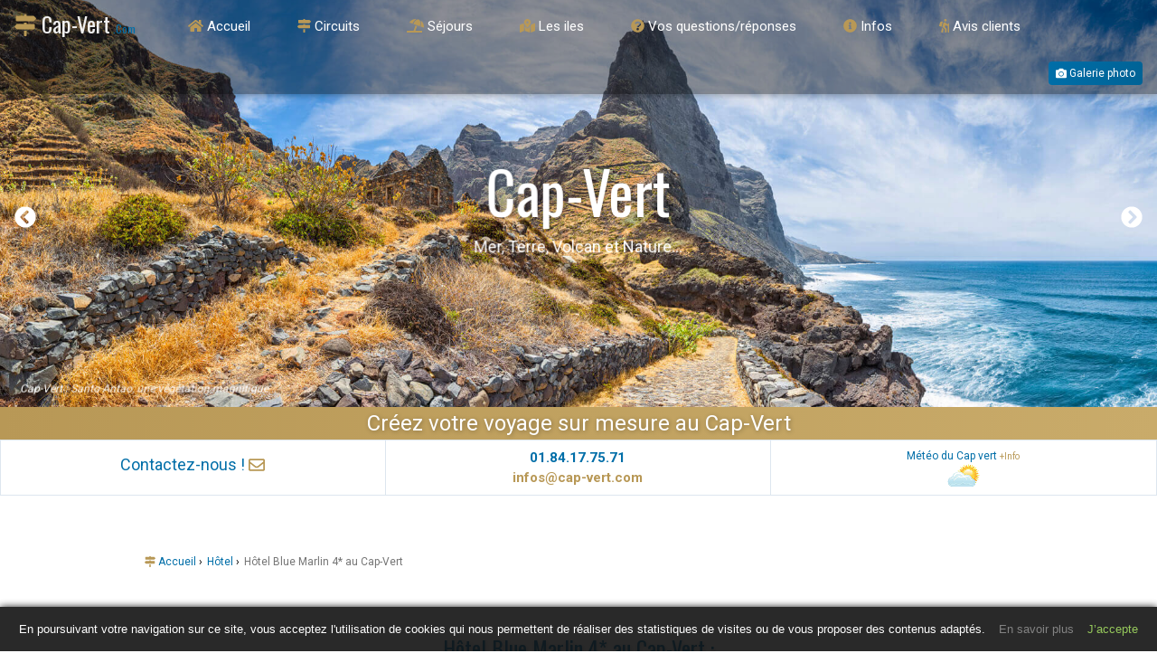

--- FILE ---
content_type: text/html; charset=UTF-8
request_url: https://www.cap-vert.com/hotel-blue-marlin-4-au-cap-vert-ref-17208.php
body_size: 6313
content:

<!DOCTYPE html>
<html lang="fr">
<head>
<meta charset="UTF-8">
<meta http-equiv="X-UA-Compatible" content="IE=edge">
<meta name="viewport" content="width=device-width, initial-scale=1">
<title>Hôtel Blue Marlin 4* au Cap Vert</title>
<meta name="description" content="Hôtel Blue Marlin 4* au Cap Vert sur l'ile de sao vicente">
<link rel="stylesheet" href="style.css?date=123456"><link href="https://fonts.googleapis.com/css?family=Roboto:400,700|Roboto+Condensed" rel="stylesheet">
<link rel="stylesheet" href="https://fonts.googleapis.com/css?family=Oswald:400,700,300">
<link rel="icon" type="image/png" href="https://www.cap-vert.com/images-news/32x32.png" sizes="32x32">
<link rel="icon" type="image/png" href="https://www.cap-vert.com/images-news/96x96.png" sizes="96x96">
<link rel="icon" type="image/png" href="https://www.cap-vert.com/images-news/16x16.png" sizes="16x16">
<meta name="theme-color" content="#b89856">
<meta property="og:title" content="Hôtel Blue Marlin 4* au Cap Vert">
<meta property="og:type" content="article">
<meta property="og:url" content="https://www.cap-vert.com/hotel-blue-marlin-4-au-cap-vert-ref-17208.php">
<meta property="og:description" content="Hôtel Blue Marlin 4* au Cap Vert sur l'ile de sao vicente">
<meta property="og:image" content="https://www.cap-vert.com/image-hotel/blue-marlin-mindelo-chambre-1.jpg">
<meta property="og:video" content="https://www.cap-vert.com/sejour-cap-vert-01.mp4">
<meta property="og:locale" content="fr_FR">
<meta property="og:site_name" content="voyageaucapvert">
<meta name="twitter:card" content="summary_large_image">
<meta name="twitter:site" content="@Cap-vert.com">
<meta name="twitter:title" content="Hôtel Blue Marlin 4* au Cap Vert">
<meta name="twitter:description" content="Hôtel Blue Marlin 4* au Cap Vert sur l'ile de sao vicente">
<meta name="twitter:image" content="https://www.cap-vert.com/image-hotel/blue-marlin-mindelo-chambre-1.jpg">
<!-- Start of  Zendesk Widget script -->
<script id="ze-snippet" src="https://static.zdassets.com/ekr/snippet.js?key=9e10ebaa-2e3d-455d-afeb-157f7e700d86"> </script>
<!-- End of  Zendesk Widget script -->
</head>
<body>
   <script type="application/ld+json">
        {
            "@context": "http://schema.org",
            "@type": "Organization",
            "url": "https://www.cap-vert.com",
            "logo": "https://www.cap-vert.com/images/logo-cap-vert-com.png",
            "contactPoint": [{
                "@type": "ContactPoint",
                "telephone": "+331 84 17 75 71",
                "contactType": "customer service"
            }]
        }
    </script>
	    <script type="application/ld+json">
        {
            "name": "Hôtel Blue Marlin 4* au Cap-Vert",
            "image": "https://www.cap-vert.com/image-hotel/blue-marlin-mindelo-chambre-1.jpg",
            "description": "Le Blue Marlin Hotel 4* est situé à Mindelo, sur l'île de Sao Vicente, à 700 mètres de la plage Praia Da Laginha et à moins de 1 km de Torre de Belem.",
            "url": "https://www.cap-vert.com/hotel-blue-marlin-4-au-cap-vert-ref-17208.php",
            "brand": {
                "name": "Cap-vert",
                "@type": "Thing",
                "@context": "http://schema.org/"
            },
            "offers": {
                "lowPrice": "",
                "highPrice": "",
                "priceCurrency": "EUR",
                "name": "Hôtel Blue Marlin 4* au Cap-Vert",
                "url": "https://www.cap-vert.com/hotel-blue-marlin-4-au-cap-vert-ref-17208.php",
                "@type": "AggregateOffer",
                "@context": "http://schema.org/"
            },
            "@type": "Product",
            "@context": "http://schema.org/"
        }
    </script>
	
       <!-- Navbar -->
        <div class="w3-top" id="mytopbar">
            <div class="w3-bar w3-card-2" style="background-color: rgba(0, 0, 0, 0.40);">
                <a class="w3-bar-item w3-button w3-hide-medium w3-hide-large w3-right margin-top sable" href="javascript:void(0)" onclick="myFunction()" title="Toggle Navigation Menu"><i class="fa fa-bars"></i></a>
                <a href="https://www.cap-vert.com" class="w3-bar-item logo w3-xlarge text-chado w3-margin-right"><i class="fas fa-map-signs sable"></i> <span class="w3-text-light-gray">Cap-Vert</span><span class="mer w3-small"> .Com</span></a>
                <a href="https://www.cap-vert.com" class="w3-bar-item w3-hide-small w3-text-white w3-padding margin-top"  title="Voyage, séjour et circuit spécialiste des îles du Cap-Vert !!!"><i class="fas fa-home sable"></i> Accueil</a>
                  <div class="w3-dropdown-hover">
    <span class="w3-bar-item w3-hide-small w3-text-white w3-padding margin-top"><i class="fas fa-map-signs sable"></i> Circuits</span>
    <div class="w3-dropdown-content w3-bar-block w3-card-4" style="margin-top:40px;">
      <a href="circuit-cap-vert.php" title="Circuits Cap-Vert en liberté" class="w3-bar-item w3-button">Circuits en liberté </a>
      <a href="circuit-cap-vert-decouverte.php" title="Circuits Cap-Vert découverte" class="w3-bar-item w3-button">Circuits découverte</a>
     <a href="circuit-cap-vert-randonnees.php" title="Circuits Cap-Vert randonnées" class="w3-bar-item w3-button">Circuits randonnées</a>    
    </div>
  </div>  
                <a href="sejour-cap-vert.php" class="w3-bar-item w3-hide-small w3-text-white w3-padding margin-top" title="Séjours Cap-Vert"><i class="fas fa-umbrella-beach sable"></i> Séjours</a>
                <a href="voyage-sur-les-iles-du-cap-vert.php" class="w3-bar-item w3-hide-small w3-text-white w3-padding margin-top" title="Voyage sur les îles du Cap-Vert"><i class="fas fa-map-marked-alt sable"></i>  Les iles</a>
				<a href="toutes-vos-questions-sur-le-cap-vert.php" class="w3-bar-item w3-hide-small w3-text-white w3-padding margin-top" title="Les réponses à vos questions sur les formalités et le Cap-Vert"><i class="fas fa-question-circle sable"></i>  Vos questions/réponses</a>
                <a href="infos-pratiques-cap-vert.php" class="w3-bar-item w3-hide-small w3-text-white  w3-padding margin-top" title="Infos pratiques voyageur à destination du Cap-Vert"><i class="fas fa-info-circle sable"></i>  Infos</a>
                <a href="avis-client.php" class="w3-bar-item w3-hide-small w3-text-white  w3-padding margin-top" title="Avis clients"><i class="fas fa-hiking sable"></i>  Avis clients</a>
                <a href="galerie-photo-du-cap-vert.php" class="w3-small w3-padding-small w3-hide-small w3-right w3-round w3-text-white w3-margin-right margin-top buton-bleu" title="Galerie photos sur les îles du Cap-Vert"><i class="fas fa-camera"></i> Galerie photo</a>
            </div>
        </div>

        <!-- Navbar on small screens (remove the onclick attribute if you want the navbar to always show on top of the content when clicking on the links) -->
        <div id="navDemo" class="w3-bar-block w3-hide w3-hide-large w3-hide-medium w3-top w3-white w3-card-4 w3-animate-zoom w3-text-dark-gray" style="margin-top:50px">
            <a href="https://www.cap-vert.com" title="Voyage, séjour et circuit spécialiste des îles du Cap-Vert !!!" class="w3-bar-item w3-button w3-padding-large w3-small w3-math-blue"><i class="fas fa-home sable"></i> Accueil</a>
            <a href="circuit-cap-vert.php" title="Circuits en liberté Cap-Vert" class="w3-bar-item w3-button w3-padding-large w3-small"><i class="fas fa-map-signs sable"></i> Circuits en liberté</a>
            <a href="circuit-cap-vert-cle-en-main.php" title="Circuits clé en main Cap-Vert" class="w3-bar-item w3-button w3-padding-large w3-small"><i class="fas fa-map-signs sable"></i> Circuits clé en main</a> 
            <a href="circuit-cap-vert-randonnees" title="Circuits Cap-vert randonnées" class="w3-bar-item w3-button w3-padding-large w3-small"><i class="fas fa-map-signs sable"></i> Circuits randonnées</a>          
            <a href="sejour-cap-vert.php" title="Séjours Cap-Vert" class="w3-bar-item w3-button w3-padding-large w3-small"><i class="fas fa-suitcase sable"></i> Séjours</a>
            <a href="voyage-sur-les-iles-du-cap-vert.php" title="Voyage sur les îles du Cap-Vert" class="w3-bar-item w3-button w3-padding-large w3-small"><i class="fas fa-map-marked-alt sable"></i> Les îles</a>
			<a href="toutes-vos-questions-sur-le-cap-vert.php" title="Les réponses à vos questions sur les formalités et le Cap-Vert" class="w3-bar-item w3-button w3-padding-large w3-small"><i class="fas fa-question-circle sable"></i> Vos questions/réponses</a>
            <a href="infos-pratiques-cap-vert.php" title="Infos pratiques voyageur à destination du Cap-Vert" class="w3-bar-item w3-button w3-padding-large w3-small"><i class="fas fa-info-circle sable"></i> Infos pratiques</a>
            <a href="contactez-nous.php" title="Contactez-nous" class="w3-bar-item w3-button w3-padding-large w3-small"><i class="far fa-envelope sable"></i> Contactez-nous</a>
            <a href="avis-client.php" class="w3-bar-item w3-button w3-padding-large w3-small" title="Avis clients"><i class="fas fa-hiking sable"></i>  Avis clients</a>          
            <a href="galerie-photo-du-cap-vert.php" title="Galerie photos sur les îles du Cap-Vert" class="w3-bar-item w3-button w3-padding-large w3-small"><i class="fas fa-camera sable"></i> Photos</a>
        </div>

        <div class="w3-display-container" style="height:450px;width:100%;overflow: hidden;">

            <div class="w3-display-container mySlides first1 effectzoom" style="height:450px;width:100%;">
                <div class="zoomoutheader">
                    <div class="w3-display-middle w3-container">
                        <p class="w3-animate-left w3-text-white w3-center w3-large"><span class="w3-jumbo text-chado logo">Cap-Vert</span>
                            <br>Mer, Terre, Volcan et Nature...</p>
                    </div>
                    <div class="w3-display-bottomleft w3-padding-large w3-text-white w3-small">
                        <i>Cap-Vert : Santo Antao, une végétation magnifique...</i>
                    </div>
                </div>
            </div>

            <div class="w3-display-container mySlides second2 effectzoom" style="height450px;width:100%;overflow: hidden;">
                <div class="zoomoutheader">
                    <div class="w3-display-middle w3-container">
                        <p class="w3-animate-left w3-text-white w3-center w3-large"><span class="w3-jumbo text-chado logo">Une terre authentique</span>
                            </p>
                    </div>
                    <div class="w3-display-bottomleft w3-padding-large w3-text-white w3-small">
                        <i>Cap-Vert : les vallées de Santo Antao</i>
                    </div>
                </div>
            </div>

            <div class="w3-display-container mySlides cinqo5 effectzoom" style="height:450px;width:100%;overflow: hidden;">
                <div class="zoomoutheader">
                    <div class="w3-display-middle w3-container">
                        <p class="w3-animate-left w3-text-white w3-center w3-large"><span class="w3-jumbo text-chado logo">Le Volcan de Fogo</span>
                            </p>
                    </div>
                    <div class="w3-display-bottomleft w3-padding-large w3-text-white w3-small">
                        <i>Cap-Vert : Le Volcan Pico do Fogo</i>
                    </div>
                </div>
            </div>

            <div class="w3-display-container mySlides third3 effectzoom" style="height:450px;width:100%;overflow: hidden;">
                <div class="zoomoutheader">
                    <div class="w3-display-middle w3-container">
                        <p class="w3-animate-left w3-text-white w3-center w3-large"><span class="w3-jumbo text-chado logo">Plages de sable fin</span></p>
                    </div>
                    <div class="w3-display-bottomleft w3-padding-large w3-text-white w3-small">
                        <i>Cap-Vert : plage de Sal...</i>
                    </div>
                </div>
            </div>

            <div class="w3-display-container mySlides quatro4 effectzoom" style="height:450px;width:100%;overflow: hidden;">
                <div class="zoomoutheader">
                    <div class="w3-display-middle w3-container">
                        <p class="w3-animate-left w3-text-white w3-center w3-large"><span class="w3-jumbo text-chado logo">Une destination inoubliable</span>
                            </p>
                    </div>
                    <div class="w3-display-bottomleft w3-padding-large w3-text-white w3-small">
                        <i>Cap-Vert : plage de Boavista</i>
                    </div>
                </div>
            </div>

            <a href="#" onclick="plusDivs(-1)"><span class="w3-display-left w3-text-white w3-xlarge w3-margin"><i class="fas fa-chevron-circle-left"></i></span></a>
            <a href="#" onclick="plusDivs(+1)"><span class="w3-display-right w3-text-white w3-xlarge w3-margin"><i class="fas fa-chevron-circle-right"></i></span></a>
        </div>

        <div class="w3-container w3-center w3-text-white w3-xlarge w3-card-4 text-chado" style="background:linear-gradient(to right,#b89856 0,#c9ab6a 100%);">
            Créez votre voyage sur mesure au Cap-Vert
        </div>

        <!-- info contact -->
        <div class="w3-row w3-white cacheb" style="border:1px solid #dde6ef;margin-bottom:30px;">
            <div class="w3-third w3-container w3-center w3-large mer" style="height:60px;padding-top:13px;border-right:1px solid #dde6ef;font-weight:500;">
                <a href="contactez-nous.php" title="Contactez Cap-vert.com">Contactez-nous ! <i class="far fa-envelope sable"></i></a>
            </div>
            <div class="w3-third w3-container w3-center mer" style="height:60px;padding-top:8px;border-right:1px solid #dde6ef;">
                <b>01.84.17.75.71</b>
                <br>
                <span class="sable"><b>infos@cap-vert.com</b></span>
            </div>
            <div class="w3-third w3-container w3-center w3-small mer" style="height:60px;padding-top:8px;">
                <a href="#" onclick="document.getElementById('meteo').style.display='block'">Météo du Cap vert <span class="w3-tiny sable">+Info</span><br><img src="https://www.cap-vert.com/images/nuage.png" class="b-lazy" width="36" height="25" alt="nuage"></a>
            </div>
        </div><!-- Lien de navigation -->
    <div class="w3-row-padding w3-padding-24 w3-container">
        <div class="w3-content w3-white w3-small">
            <ol itemscope itemtype="http://schema.org/BreadcrumbList" style="margin:0px;padding:10px">
                <li itemprop="itemListElement" itemscope itemtype="http://schema.org/ListItem" class="blink">
                    <a itemprop="item" href="https://www.cap-vert.com" title="Retour à l'accueil cap-vert.com" class="mer"><span itemprop="name"><i class="fas fa-map-signs sable"></i> Accueil</span></a> ›
                    <meta itemprop="position" content="1">
                </li>
                <li itemprop="itemListElement" itemscope itemtype="http://schema.org/ListItem" class="blink">
                    <a itemprop="item" href="hotel-cap-vert.php" title="Liste de tous nos hôtels à destination du Cap-Vert" class="mer">
                        <span itemprop="name">Hôtel</span></a> ›
                    <meta itemprop="position" content="2">
                </li>
				<span class="w3-text-grey">Hôtel Blue Marlin 4* au Cap-Vert</span>
            </ol>
        </div>
    </div>


      <div class="w3-row-padding w3-padding-24 w3-container  id="info">
        <div class="w3-content">
		<h1 class="w3-xlarge mer text-chado police w3-center">Hôtel Blue Marlin 4* au Cap-Vert :</h1>
          <p class="w3-center w3-text-dark-gray w3-small">Le Blue Marlin Hotel 4* est situé à Mindelo, sur l'île de Sao Vicente, à 700 mètres de la plage Praia Da Laginha et à moins de 1 km de Torre de Belem.<br><br>
		  <span class="sable"><b>Sur l'île de: Sao vicente</b></span> -  <span class="mer"><b>Type d'hotel: superieur</b></span> - Étoiles:  <i class="fas fa-star w3-text-orange"></i><i class="fas fa-star w3-text-orange"></i><i class="fas fa-star w3-text-orange"></i><i class="fas fa-star w3-text-orange"></i><i class="fas fa-star w3-text-gray"></i><br><br></p>
        </div>
    </div>	
	
    <div class="w3-row-padding w3-padding-24 w3-container">
        <div class="w3-content">
            <div class="w3-content w3-display-container w3-center w3-card-4 w3-round" style="height:403px;max-width:600px;"><img class="mySlides2" src="https://www.cap-vert.com/image-hotel/blue-marlin-mindelo-chambre-1.jpg"  height="403" style="width:100%" alt="Blue marlin mindelo chambre 1"><img class="mySlides2" src="https://www.cap-vert.com/image-hotel/blue-marlin-mindelo-chambre-2.jpg"  height="403" style="width:100%" alt="Blue marlin mindelo chambre 2"><img class="mySlides2" src="https://www.cap-vert.com/image-hotel/blue-marlin-mindelo-cocktails-1.jpg"  height="403" style="width:100%" alt="Blue marlin mindelo cocktails 1"><img class="mySlides2" src="https://www.cap-vert.com/image-hotel/blue-marlin-mindelo-piscine-1.jpg"  height="403" style="width:100%" alt="Blue marlin mindelo piscine 1"><img class="mySlides2" src="https://www.cap-vert.com/image-hotel/blue-marlin-mindelo-resto-1.jpg"  height="403" style="width:100%" alt="Blue marlin mindelo resto 1"><img class="mySlides2" src="https://www.cap-vert.com/image-hotel/blue-marlin-mindelo-salle-de-bain.jpg"  height="403" style="width:100%" alt="Blue marlin mindelo salle de bain"><img class="mySlides2" src="https://www.cap-vert.com/image-hotel/blue-marlin-mindelo-vue-mer-3.jpg"  height="403" style="width:100%" alt="Blue marlin mindelo vue mer 3"><img class="mySlides2" src="https://www.cap-vert.com/image-hotel/blue-marlin-mindelo-vue-mer-4.jpg"  height="403" style="width:100%" alt="Blue marlin mindelo vue mer 4"><img class="mySlides2" src="https://www.cap-vert.com/image-hotel/blue-marlin-mindelo-vue-mer1-.jpg"  height="403" style="width:100%" alt="Blue marlin mindelo vue mer1 "><span onclick="plusDivs2(-1)" class="w3-display-left w3-text-white w3-xlarge w3-margin"><i class="fas fa-chevron-circle-left"></i></span>
                <span onclick="plusDivs2(+1)" class="w3-display-right w3-text-white w3-xlarge w3-margin"><i class="fas fa-chevron-circle-right"></i></span>
            </div>
        </div>
    </div><div class="w3-row-padding w3-padding-24 w3-container">
        <div class="w3-content">
            <h2 class="w3-xlarge mer text-chado police w3-center">Détails de l'Hôtel Blue Marlin 4* au Cap-Vert</h2>
            <p class="w3-text-dark-gray w3-small w3-center">
			Il propose un restaurant, une réception ouverte 24h/24, un service d&#039;étage et une connexion Wi-Fi gratuite ainsi que d&#039;une piscine et  des chambres familiales.
<br>
<br>Toutes les chambres sont équipées de la climatisation, d&#039;un coffre-fort et d&#039;une télévision à écran plat. Certaines possèdent une terrasse ainsi qu&#039;une vue mer.
<br>Les chambres comprennent un minibar.
<br>
<br>Le Blue Marlin Hotel sert un petit-déjeuner buffet ou à la carte
             </p>
        </div>
    </div>
	
    <div class="w3-row-padding w3-padding-24 w3-container">
        <div class="w3-content w3-white">
            <h2 class="w3-xlarge mer text-chado police w3-center"> Localisation de votre hôtel sur l'île de Sao vicente:</h2>
        </div>
		    <div class="w3-content w3-white">
           <iframe src="https://www.google.com/maps/embed?pb=!1m18!1m12!1m3!1d5399.1181609101895!2d-24.991478562147876!3d16.888105652920494!2m3!1f0!2f0!3f0!3m2!1i1024!2i768!4f13.1!3m3!1m2!1s0x94f1ea991674d15%3A0x947151f18901e9b7!2sBLUE%20MARLIN%20HOTEL!5e0!3m2!1sfr!2sfr!4v1669807069675!5m2!1sfr!2sfr" width="100%" height="450" style="border:0;" allowfullscreen="" loading="lazy" referrerpolicy="no-referrer-when-downgrade"></iframe>
		   </div>
    </div>        <!-- button scroll top -->
        <button id="myBtn" title="Go to top" class="w3-card-4"><i class="fas fa-angle-up"></i></button>
        <!-- Footer bas de page -->
        <footer class="w3-container w3-padding-32 w3-small w3-text-white" style="background:linear-gradient(to right,#005081 0,#00385d 100%);">
            <p class="logo w3-xlarge text-chado"><i class="fas fa-map-signs sable"></i> <span class="w3-text-light-gray">Cap-Vert</span><span class="mer w3-small"> .Com</span></p>
            <div class="w3-quarter w3-container">
                <p>Notre Agence  LA BAS VOYAGE SARL NEMO
                    <br> Imatriculation :  IM013100070
                    <br> Garantie financière : APST
                    <br> Assurance R.C.P: HISCOX SA - 49 AVENUE DE L'OPÉRA, 75002 PARIS, FRANCE
                    <br> Siret : 381 868 124 / 0037
                    <br> APE : 7911Z
                </p>
            </div>
            <div class="w3-quarter w3-container">
                <h4 class="w3-text-white">Mentions</h4>
                <p><a href="conditions-generales-de-vente-capvert.pdf" title="Conditions générales de vente">Conditions générales de vente</a></p>
                <p><a href="ASSURANCE-DG_OPEN_TOURISME_WC2.pdf" title="Conditions d'assurances">Conditions d'assurances</a></p>
                <p><a href="recapitulatif-couverture-covid-europ-assistance-2021.pdf" title="Conditions d'assurances COVID">Conditions d'assurances COVID</a></p>
                <p><a href="mentions-legales-capvert.pdf" title="Mentions légales">Mentions légales</a></p>
                <p><a href="qui-sommes-nous.php" title="Qui sommes nous ?">Qui sommes nous ?</a></p>
            </div>
            <div class="w3-quarter w3-container">
                <p><img src="[data-uri]" data-src="https://www.cap-vert.com/image/apst.jpg" alt="APST" class="b-lazy w3-round" width="87" height="51" style="margin:5px;">
                    <br>
                    <img src="[data-uri]" data-src="https://www.cap-vert.com/image/france.jpg" alt="FRANCE" class="b-lazy w3-round" width="87" height="51" style="margin:5px;">
                    <img src="[data-uri]" data-src="https://www.cap-vert.com/image/atoutfrance.jpg" alt="ATOUT FRANCE" class="b-lazy w3-round" width="87" height="51" style="margin:5px;">
                    <br>
                    <br>
                </p>
            </div>
            <div class="w3-quarter w3-container">
                <h4 class="w3-text-white">Contactez-nous</h4>
                <p><i class="fas fa-phone-volume sable"></i> 01.84.17.75.71</p>
                <p><i class="far fa-envelope sable"></i> infos@Cap-Vert.com</p>
                <p><a href="https://www.facebook.com/voyageaucapvert/" title="Page Facebook Cap-vert.com" target="_blank"><i class="fab fa-facebook-square sable"></i>  REJOIGNEZ Cap-vert.com sur FaceBook</a></p>
                <p><a href="sitemap.xml" title="Site map xml" target="_blank"><i class="fas fa-sitemap sable"></i> Site map</a></p>
            </div>
        </footer>
        <div class="w3-row w3-text-gray w3-padding-16 w3-center w3-small">
            <span style="margin-left:20px;">Copyright &copy; 2019. Tous droits réservés</span>
        </div>

        <!--popup meteo -->
        <div id="meteo" class="w3-modal">
            <div class="w3-modal-content w3-animate-top w3-round w3-center w3-text-blue-gray">
                <div class="w3-container w3-center">
                    <span onclick="document.getElementById('meteo').style.display='none'" class="w3-button w3-display-topright">&times;</span>
                    <h2>Météo Cap-Vert:</h2>
                    <p class="w3-small w3-text-gray"><span class="w3-text-deep-orange">Quel temps fait-il au Cap-Vert ?</span>
                        <br> Prévisions météorologiques sur 7 jours. Les données sur la météo: température, pluie, vent, humidité, pression... Le climat varie selon les îles du Cap-Vert. Partez à la meilleure période ! Découvrez où et quand partir pour être sûr d\'avoir une météo idéale pour vos vacances.</p>
                    <p><img src="[data-uri]" data-src="https://www.tameteo.com/wimages/foto8cf840539422ee86423da76c4eef3a70.png" class="b-lazy w3-image" alt="météo cap vert"></p>
                </div>
            </div>
        </div>
        <!--Jquery 3.4.1 -->
        <script src="https://ajax.googleapis.com/ajax/libs/jquery/3.4.1/jquery.min.js"></script>
        <!-- Fontawesome -->
        <script defer src="https://use.fontawesome.com/releases/v5.6.3/js/all.js" integrity="sha384-EIHISlAOj4zgYieurP0SdoiBYfGJKkgWedPHH4jCzpCXLmzVsw1ouK59MuUtP4a1" crossorigin="anonymous"></script>
        <!-- Optimizer load image https://cdn.jsdelivr.net/blazy/latest/blazy.min.js-->
        <script src="https://cdnjs.cloudflare.com/ajax/libs/blazy/1.8.2/blazy.min.js"></script><script>var bLazy = new Blazy({});</script>
        <!-- Script custom-->		
        <script src="https://www.cap-vert.com/script.js"></script>		
		<noscript>Your browser does not support JavaScript! please active Javascript !</noscript>
       <!-- Global site tag (gtag.js) - Google Analytics -->
       <script async src="https://www.googletagmanager.com/gtag/js?id=UA-44179434-1"></script>
       <script>
       window.dataLayer = window.dataLayer || [];
       function gtag(){dataLayer.push(arguments);}
       gtag('js', new Date());
       gtag('config', 'UA-44179434-1');
       </script>
      <script src="https://www.cap-vert.com/js/cookiechoices.js"></script>
	  <script>document.addEventListener('DOMContentLoaded', function(event){cookieChoices.showCookieConsentBar('En poursuivant votre navigation sur ce site, vous acceptez l\'utilisation de cookies qui nous permettent de réaliser des statistiques de visites ou de vous proposer des contenus adaptés.', 'J’accepte', 'En savoir plus', 'https://www.cap-vert.com/cookies.php');});</script>
      <script type="text/javascript" src="https://www.cap-vert.com/stats/php-stats.js.php"></script>
      <noscript><img src="https://www.cap-vert.com/stats/php-stats.php" border="0" alt=""></noscript>		</body>
</html>

--- FILE ---
content_type: application/javascript
request_url: https://www.cap-vert.com/script.js
body_size: 835
content:
// Modal météo
var modal = document.getElementById('meteo'); window.onclick = function(event) {if (event.target == modal) {modal.style.display = "none";} var bLazy = new Blazy ();}
//slide show menu top
            var slideIndex = 1;
            function plusDivs(e) {
                showDivs(slideIndex += e)
            }
            function showDivs(e) {
                var s, l = document.getElementsByClassName("mySlides");
                for (e > l.length && (slideIndex = 1), e < 1 && (slideIndex = l.length), s = 0; s < l.length; s++) l[s].style.display = "none";
                l[slideIndex - 1].style.display = "block"
            }
            showDivs(slideIndex);

//MY BTN to scroll and top bar
            var btn = $('#myBtn');
            var mytopbar = $('#mytopbar');

            $(window).scroll(function() {
                if ($(window).scrollTop() > 20) {
                    mytopbar.css("display", "none");
                } else {
                    mytopbar.css("display", "block");
                }
            });

            $(window).scroll(function() {
                if ($(window).scrollTop() > 300) {
                    btn.addClass('show');
                } else {
                    btn.removeClass('show');
                }
            });

            btn.on('click', function(e) {
                e.preventDefault();
                $('html, body').animate({
                    scrollTop: 0
                }, '300');
            });


// My slide auto
            var myIndex = 0;
            carousel();

            function carousel() {
                var i;
                var x = document.getElementsByClassName("mySlides");
                for (i = 0; i < x.length; i++) {
                    x[i].style.display = "none";
                }
                myIndex++;
                if (myIndex > x.length) {
                    myIndex = 1
                }
                x[myIndex - 1].style.display = "block";
                setTimeout(carousel, 30000); // Change image every 2 seconds
            }

//slide show detail center -->
        var slideIndex2 = 1;
        showDivs2(slideIndex2);

        function plusDivs2(n) {
            showDivs2(slideIndex2 += n);
        }
        function showDivs2(n) {
            var i;
            var x = document.getElementsByClassName("mySlides2");
            if (n > x.length) {
                slideIndex2 = 1
            }
            if (n < 1) {
                slideIndex2 = x.length
            }
            for (i = 0; i < x.length; i++) {
                x[i].style.display = "none";
            }
            x[slideIndex2 - 1].style.display = "block";
        }

//nav mobil
            // Used to toggle the menu on small screens when clicking on the menu button
            function myFunction() {
                var x = document.getElementById("navDemo");
                if (x.className.indexOf("w3-show") == -1) {
                    x.className += " w3-show";
                } else {
                    x.className = x.className.replace(" w3-show", "");
                }
            }


//question
            function question(id) {
                var x = document.getElementById(id);
                if (x.className.indexOf("w3-show") == -1) {
                    x.className += " w3-show";
                } else {
                    x.className = x.className.replace(" w3-show", "");
                }
            }
